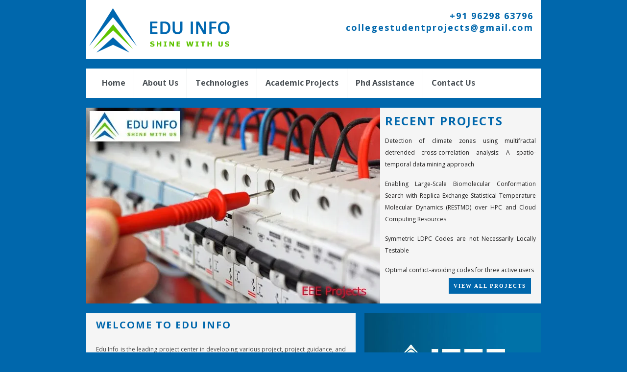

--- FILE ---
content_type: text/html; charset=UTF-8
request_url: https://collegestudentproject.com/tag/projects-on-data-mining-cse/
body_size: 8766
content:
<!DOCTYPE html PUBLIC "-//W3C//DTD XHTML 1.0 Strict//EN""http://www.w3.org/TR/xhtml1/DTD/xhtml1-strict.dtd"><html
xmlns=http://www.w3.org/1999/xhtml xml:lang=en lang=en><head><meta
http-equiv="Content-Type" content="text/html; charset=utf-8"><link
href=https://collegestudentproject.com/wp-content/themes/eduinfo/images/favicon.png rel=icon type=image/png><link
rel=stylesheet href=https://collegestudentproject.com/wp-content/cache/minify/6a770.css media=all><meta
name='robots' content='index, follow, max-image-preview:large, max-snippet:-1, max-video-preview:-1'><title>Projects on Data Mining cse Archives - Edu Info</title><link
rel=canonical href=https://collegestudentproject.com/tag/projects-on-data-mining-cse/ ><meta
property="og:locale" content="en_US"><meta
property="og:type" content="article"><meta
property="og:title" content="Projects on Data Mining cse Archives - Edu Info"><meta
property="og:url" content="https://collegestudentproject.com/tag/projects-on-data-mining-cse/"><meta
property="og:site_name" content="Edu Info"><meta
name="twitter:card" content="summary_large_image"> <script type=application/ld+json class=yoast-schema-graph>{"@context":"https://schema.org","@graph":[{"@type":"CollectionPage","@id":"https://collegestudentproject.com/tag/projects-on-data-mining-cse/","url":"https://collegestudentproject.com/tag/projects-on-data-mining-cse/","name":"Projects on Data Mining cse Archives - Edu Info","isPartOf":{"@id":"https://collegestudentproject.com/#website"},"breadcrumb":{"@id":"https://collegestudentproject.com/tag/projects-on-data-mining-cse/#breadcrumb"},"inLanguage":"en-US"},{"@type":"BreadcrumbList","@id":"https://collegestudentproject.com/tag/projects-on-data-mining-cse/#breadcrumb","itemListElement":[{"@type":"ListItem","position":1,"name":"Home","item":"https://collegestudentproject.com/"},{"@type":"ListItem","position":2,"name":"Projects on Data Mining cse"}]},{"@type":"WebSite","@id":"https://collegestudentproject.com/#website","url":"https://collegestudentproject.com/","name":"Edu Info","description":"","potentialAction":[{"@type":"SearchAction","target":{"@type":"EntryPoint","urlTemplate":"https://collegestudentproject.com/?s={search_term_string}"},"query-input":"required name=search_term_string"}],"inLanguage":"en-US"}]}</script> <link
rel=dns-prefetch href=//stats.wp.com><link
rel=dns-prefetch href=//i0.wp.com><link
rel=dns-prefetch href=//c0.wp.com><link
rel=alternate type=application/rss+xml title="Edu Info &raquo; Projects on Data Mining cse Tag Feed" href=https://collegestudentproject.com/tag/projects-on-data-mining-cse/feed/ > <script type=text/javascript>/*<![CDATA[*/window._wpemojiSettings={"baseUrl":"https:\/\/s.w.org\/images\/core\/emoji\/14.0.0\/72x72\/","ext":".png","svgUrl":"https:\/\/s.w.org\/images\/core\/emoji\/14.0.0\/svg\/","svgExt":".svg","source":{"concatemoji":"https:\/\/collegestudentproject.com\/wp-includes\/js\/wp-emoji-release.min.js?ver=6.4.7"}};
/*! This file is auto-generated */
!function(i,n){var o,s,e;function c(e){try{var t={supportTests:e,timestamp:(new Date).valueOf()};sessionStorage.setItem(o,JSON.stringify(t))}catch(e){}}function p(e,t,n){e.clearRect(0,0,e.canvas.width,e.canvas.height),e.fillText(t,0,0);var t=new Uint32Array(e.getImageData(0,0,e.canvas.width,e.canvas.height).data),r=(e.clearRect(0,0,e.canvas.width,e.canvas.height),e.fillText(n,0,0),new Uint32Array(e.getImageData(0,0,e.canvas.width,e.canvas.height).data));return t.every(function(e,t){return e===r[t]})}function u(e,t,n){switch(t){case"flag":return n(e,"\ud83c\udff3\ufe0f\u200d\u26a7\ufe0f","\ud83c\udff3\ufe0f\u200b\u26a7\ufe0f")?!1:!n(e,"\ud83c\uddfa\ud83c\uddf3","\ud83c\uddfa\u200b\ud83c\uddf3")&&!n(e,"\ud83c\udff4\udb40\udc67\udb40\udc62\udb40\udc65\udb40\udc6e\udb40\udc67\udb40\udc7f","\ud83c\udff4\u200b\udb40\udc67\u200b\udb40\udc62\u200b\udb40\udc65\u200b\udb40\udc6e\u200b\udb40\udc67\u200b\udb40\udc7f");case"emoji":return!n(e,"\ud83e\udef1\ud83c\udffb\u200d\ud83e\udef2\ud83c\udfff","\ud83e\udef1\ud83c\udffb\u200b\ud83e\udef2\ud83c\udfff")}return!1}function f(e,t,n){var r="undefined"!=typeof WorkerGlobalScope&&self instanceof WorkerGlobalScope?new OffscreenCanvas(300,150):i.createElement("canvas"),a=r.getContext("2d",{willReadFrequently:!0}),o=(a.textBaseline="top",a.font="600 32px Arial",{});return e.forEach(function(e){o[e]=t(a,e,n)}),o}function t(e){var t=i.createElement("script");t.src=e,t.defer=!0,i.head.appendChild(t)}"undefined"!=typeof Promise&&(o="wpEmojiSettingsSupports",s=["flag","emoji"],n.supports={everything:!0,everythingExceptFlag:!0},e=new Promise(function(e){i.addEventListener("DOMContentLoaded",e,{once:!0})}),new Promise(function(t){var n=function(){try{var e=JSON.parse(sessionStorage.getItem(o));if("object"==typeof e&&"number"==typeof e.timestamp&&(new Date).valueOf()<e.timestamp+604800&&"object"==typeof e.supportTests)return e.supportTests}catch(e){}return null}();if(!n){if("undefined"!=typeof Worker&&"undefined"!=typeof OffscreenCanvas&&"undefined"!=typeof URL&&URL.createObjectURL&&"undefined"!=typeof Blob)try{var e="postMessage("+f.toString()+"("+[JSON.stringify(s),u.toString(),p.toString()].join(",")+"));",r=new Blob([e],{type:"text/javascript"}),a=new Worker(URL.createObjectURL(r),{name:"wpTestEmojiSupports"});return void(a.onmessage=function(e){c(n=e.data),a.terminate(),t(n)})}catch(e){}c(n=f(s,u,p))}t(n)}).then(function(e){for(var t in e)n.supports[t]=e[t],n.supports.everything=n.supports.everything&&n.supports[t],"flag"!==t&&(n.supports.everythingExceptFlag=n.supports.everythingExceptFlag&&n.supports[t]);n.supports.everythingExceptFlag=n.supports.everythingExceptFlag&&!n.supports.flag,n.DOMReady=!1,n.readyCallback=function(){n.DOMReady=!0}}).then(function(){return e}).then(function(){var e;n.supports.everything||(n.readyCallback(),(e=n.source||{}).concatemoji?t(e.concatemoji):e.wpemoji&&e.twemoji&&(t(e.twemoji),t(e.wpemoji)))}))}((window,document),window._wpemojiSettings);/*]]>*/</script> <style id=wp-emoji-styles-inline-css type=text/css>img.wp-smiley,img.emoji{display:inline !important;border:none !important;box-shadow:none !important;height:1em !important;width:1em !important;margin:0
0.07em !important;vertical-align:-0.1em !important;background:none !important;padding:0
!important}</style><link
rel=stylesheet id=mediaelement-css href=https://c0.wp.com/c/6.4.7/wp-includes/js/mediaelement/mediaelementplayer-legacy.min.css type=text/css media=all><link
rel=stylesheet id=wp-mediaelement-css href=https://c0.wp.com/c/6.4.7/wp-includes/js/mediaelement/wp-mediaelement.min.css type=text/css media=all><style id=jetpack-sharing-buttons-style-inline-css type=text/css>.jetpack-sharing-buttons__services-list{display:flex;flex-direction:row;flex-wrap:wrap;gap:0;list-style-type:none;margin:5px;padding:0}.jetpack-sharing-buttons__services-list.has-small-icon-size{font-size:12px}.jetpack-sharing-buttons__services-list.has-normal-icon-size{font-size:16px}.jetpack-sharing-buttons__services-list.has-large-icon-size{font-size:24px}.jetpack-sharing-buttons__services-list.has-huge-icon-size{font-size:36px}@media
print{.jetpack-sharing-buttons__services-list{display:none!important}}.editor-styles-wrapper .wp-block-jetpack-sharing-buttons{gap:0;padding-inline-start:0}ul.jetpack-sharing-buttons__services-list.has-background{padding:1.25em 2.375em}</style><link
rel=stylesheet href=https://collegestudentproject.com/wp-content/cache/minify/4c431.css media=all><link
rel=stylesheet id=jetpack_css-css href=https://c0.wp.com/p/jetpack/13.2/css/jetpack.css type=text/css media=all> <script type=text/javascript src=https://c0.wp.com/c/6.4.7/wp-includes/js/jquery/jquery.min.js id=jquery-core-js></script> <script type=text/javascript src=https://c0.wp.com/c/6.4.7/wp-includes/js/jquery/jquery-migrate.min.js id=jquery-migrate-js></script> <link
rel=https://api.w.org/ href=https://collegestudentproject.com/wp-json/ ><link
rel=alternate type=application/json href=https://collegestudentproject.com/wp-json/wp/v2/tags/666><link
rel=EditURI type=application/rsd+xml title=RSD href=https://collegestudentproject.com/xmlrpc.php?rsd><meta
name="generator" content="WordPress 6.4.7"><meta
name="generator" content="Site Kit by Google 1.121.0"><style>img#wpstats{display:none}</style><style type=text/css id=wp-custom-css>#PageContent
input{margin:0px}#PageContent
textarea{margin:0px}#Footer
input{margin:1px}.wpcf7-form
p{padding:0px;margin:6px}</style></head><body><div
id=Header class=content><img
src=https://collegestudentproject.com/wp-content/themes/eduinfo/images/eduinfo.png alt="Edu Info"><h3 class="right">+91 96298 63796<br><a
href=mailto://collegestudentprojects@gmail.com>collegestudentprojects@gmail.com</a></h3><div
class=clear></div></div><div
id=Menu class=content><div
id=MenuButton>Menu</div><ul><li><a
href=https://collegestudentproject.com/ >Home</a></li><li
id=menu-item-1036 class="menu-item menu-item-type-post_type menu-item-object-page menu-item-1036"><a
href=https://collegestudentproject.com/about-us/ >About Us</a></li>
<li
id=menu-item-1218 class="menu-item menu-item-type-post_type menu-item-object-page menu-item-has-children menu-item-1218"><a
href=https://collegestudentproject.com/technologies/ >Technologies</a><ul
class=sub-menu>
<li
id=menu-item-1229 class="menu-item menu-item-type-post_type menu-item-object-page menu-item-has-children menu-item-1229"><a
href=https://collegestudentproject.com/cse-projects/ >Computer Science</a><ul
class=sub-menu>
<li
id=menu-item-1045 class="menu-item menu-item-type-post_type menu-item-object-page menu-item-1045"><a
href=https://collegestudentproject.com/cse-projects/ns2-projects/ >NS2 Projects</a></li>
<li
id=menu-item-1046 class="menu-item menu-item-type-post_type menu-item-object-page menu-item-1046"><a
href=https://collegestudentproject.com/cse-projects/ns3-projects/ >NS3 Projects</a></li>
<li
id=menu-item-1047 class="menu-item menu-item-type-post_type menu-item-object-page menu-item-1047"><a
href=https://collegestudentproject.com/cse-projects/omnet-projects/ >Omnet++ Projects</a></li>
<li
id=menu-item-1048 class="menu-item menu-item-type-post_type menu-item-object-page menu-item-1048"><a
href=https://collegestudentproject.com/cse-projects/opnet-projects/ >Opnet Projects</a></li>
<li
id=menu-item-1042 class="menu-item menu-item-type-post_type menu-item-object-page menu-item-1042"><a
href=https://collegestudentproject.com/cse-projects/java-project-ideas/ >Java Projects</a></li>
<li
id=menu-item-1231 class="menu-item menu-item-type-post_type menu-item-object-page menu-item-1231"><a
href=https://collegestudentproject.com/cse-projects/dot-net-thesis/ >Dot Net Thesis</a></li>
<li
id=menu-item-1234 class="menu-item menu-item-type-post_type menu-item-object-page menu-item-1234"><a
href=https://collegestudentproject.com/cse-projects/matlab-projects/ >MATLAB Projects</a></li>
<li
id=menu-item-1233 class="menu-item menu-item-type-post_type menu-item-object-page menu-item-1233"><a
href=https://collegestudentproject.com/cse-projects/imagej-projects/ >ImageJ Projects</a></li>
<li
id=menu-item-1041 class="menu-item menu-item-type-post_type menu-item-object-page menu-item-1041"><a
href=https://collegestudentproject.com/cse-projects/cloudsim-projects/ >CLOUDSIM Projects</a></li>
<li
id=menu-item-1232 class="menu-item menu-item-type-post_type menu-item-object-page menu-item-1232"><a
href=https://collegestudentproject.com/cse-projects/hadoop-projects/ >Hadoop Projects</a></li>
<li
id=menu-item-1044 class="menu-item menu-item-type-post_type menu-item-object-page menu-item-1044"><a
href=https://collegestudentproject.com/cse-projects/mininet-source-code/ >Mininet source code</a></li>
<li
id=menu-item-1230 class="menu-item menu-item-type-post_type menu-item-object-page menu-item-1230"><a
href=https://collegestudentproject.com/cse-projects/android-projects-for-students/ >Android PROJECTS FOR STUDENTS</a></li>
<li
id=menu-item-1235 class="menu-item menu-item-type-post_type menu-item-object-page menu-item-1235"><a
href=https://collegestudentproject.com/cse-projects/qualnet-thesis/ >QualNeT Thesis</a></li></ul>
</li>
<li
id=menu-item-1228 class="menu-item menu-item-type-post_type menu-item-object-page menu-item-has-children menu-item-1228"><a
href=https://collegestudentproject.com/electronic-projects-for-students/ >Electronics</a><ul
class=sub-menu>
<li
id=menu-item-1040 class="menu-item menu-item-type-post_type menu-item-object-page menu-item-1040"><a
href=https://collegestudentproject.com/electronic-projects-for-students/arm-based-projects/ >Arm Based Projects</a></li>
<li
id=menu-item-1043 class="menu-item menu-item-type-post_type menu-item-object-page menu-item-1043"><a
href=https://collegestudentproject.com/electronic-projects-for-students/labview-projects/ >Labview Projects</a></li></ul>
</li>
<li
id=menu-item-1227 class="menu-item menu-item-type-post_type menu-item-object-page menu-item-1227"><a
href=https://collegestudentproject.com/electrical-project-for-students/ >Electricals</a></li></ul>
</li>
<li
id=menu-item-1622 class="menu-item menu-item-type-post_type menu-item-object-page menu-item-has-children menu-item-1622"><a
href=https://collegestudentproject.com/b-tech-projects/ >Academic Projects</a><ul
class=sub-menu>
<li
id=menu-item-1051 class="menu-item menu-item-type-post_type menu-item-object-page menu-item-1051"><a
href=https://collegestudentproject.com/b-tech-projects/ieee-projects/ >IEEE Projects</a></li>
<li
id=menu-item-1054 class="menu-item menu-item-type-post_type menu-item-object-page menu-item-1054"><a
href=https://collegestudentproject.com/b-tech-projects/b-e-computer-engineering-projects/ >B.E CSE Projects</a></li>
<li
id=menu-item-1050 class="menu-item menu-item-type-post_type menu-item-object-page menu-item-1050"><a
href=https://collegestudentproject.com/b-tech-projects/b-tech-cse-projects/ >B.Tech CSE Projects</a></li>
<li
id=menu-item-1052 class="menu-item menu-item-type-post_type menu-item-object-page menu-item-1052"><a
href=https://collegestudentproject.com/m-tech-final-year-projects/m-e-projects-for-cse/ >M.E CSE Projects</a></li>
<li
id=menu-item-1053 class="menu-item menu-item-type-post_type menu-item-object-page menu-item-1053"><a
href=https://collegestudentproject.com/m-tech-final-year-projects/ms-computer-science-projects/ >MS Computer Science Projects</a></li></ul>
</li>
<li
id=menu-item-1220 class="menu-item menu-item-type-post_type menu-item-object-page menu-item-1220"><a
href=https://collegestudentproject.com/phd-assistance/ >Phd Assistance</a></li>
<li
id=menu-item-1317 class="menu-item menu-item-type-post_type menu-item-object-page menu-item-1317"><a
href=https://collegestudentproject.com/contact-us/ >Contact Us</a></li></ul></div><div
class=content><div
id=Slider><ul
class=rslides id=SliderSlides>
<li><img
width=600 height=400 src="https://i0.wp.com/collegestudentproject.com/wp-content/uploads/2015/10/eee-projects.jpg?fit=600%2C400&amp;ssl=1" class="attachment-slide_thumbnail size-slide_thumbnail wp-post-image" alt decoding=async fetchpriority=high srcset="https://i0.wp.com/collegestudentproject.com/wp-content/uploads/2015/10/eee-projects.jpg?w=600&amp;ssl=1 600w, https://i0.wp.com/collegestudentproject.com/wp-content/uploads/2015/10/eee-projects.jpg?resize=300%2C200&amp;ssl=1 300w, https://i0.wp.com/collegestudentproject.com/wp-content/uploads/2015/10/eee-projects.jpg?resize=360%2C240&amp;ssl=1 360w, https://i0.wp.com/collegestudentproject.com/wp-content/uploads/2015/10/eee-projects.jpg?resize=100%2C67&amp;ssl=1 100w" sizes="(max-width: 600px) 100vw, 600px"></li><li><img
width=600 height=400 src="https://i0.wp.com/collegestudentproject.com/wp-content/uploads/2015/10/ece-projects.jpg?fit=600%2C400&amp;ssl=1" class="attachment-slide_thumbnail size-slide_thumbnail wp-post-image" alt decoding=async srcset="https://i0.wp.com/collegestudentproject.com/wp-content/uploads/2015/10/ece-projects.jpg?w=600&amp;ssl=1 600w, https://i0.wp.com/collegestudentproject.com/wp-content/uploads/2015/10/ece-projects.jpg?resize=300%2C200&amp;ssl=1 300w, https://i0.wp.com/collegestudentproject.com/wp-content/uploads/2015/10/ece-projects.jpg?resize=360%2C240&amp;ssl=1 360w, https://i0.wp.com/collegestudentproject.com/wp-content/uploads/2015/10/ece-projects.jpg?resize=100%2C67&amp;ssl=1 100w" sizes="(max-width: 600px) 100vw, 600px"></li><li><img
width=600 height=400 src="https://i0.wp.com/collegestudentproject.com/wp-content/uploads/2015/10/cse-projects.jpg?fit=600%2C400&amp;ssl=1" class="attachment-slide_thumbnail size-slide_thumbnail wp-post-image" alt decoding=async srcset="https://i0.wp.com/collegestudentproject.com/wp-content/uploads/2015/10/cse-projects.jpg?w=600&amp;ssl=1 600w, https://i0.wp.com/collegestudentproject.com/wp-content/uploads/2015/10/cse-projects.jpg?resize=300%2C200&amp;ssl=1 300w, https://i0.wp.com/collegestudentproject.com/wp-content/uploads/2015/10/cse-projects.jpg?resize=360%2C240&amp;ssl=1 360w, https://i0.wp.com/collegestudentproject.com/wp-content/uploads/2015/10/cse-projects.jpg?resize=100%2C67&amp;ssl=1 100w" sizes="(max-width: 600px) 100vw, 600px"></li></ul></div><div
id=Scroller><h6>Recent Projects</h6><div
class=scroller><ul>
<li><a
href=https://collegestudentproject.com/project/detection-of-climate-zones-using-multifractal-detrended-cross-correlation-analysis-a-spatio-temporal-data-mining-approach/ >Detection of climate zones using multifractal detrended cross-correlation analysis: A spatio-temporal data mining approach</a></li><li><a
href=https://collegestudentproject.com/project/3-enabling-large-scale-biomolecular-conformation-search-with-replica-exchange-statistical-temperature-molecular-dynamics-restmd-over-hpc-and-cloud-computing-resources/ >Enabling Large-Scale Biomolecular Conformation Search with Replica Exchange Statistical Temperature Molecular Dynamics (RESTMD) over HPC and Cloud Computing Resources</a></li><li><a
href=https://collegestudentproject.com/project/symmetric-ldpc-codes-are-not-necessarily-locally-testable/ >Symmetric LDPC Codes are not Necessarily Locally Testable</a></li><li><a
href=https://collegestudentproject.com/project/optimal-conflict-avoiding-codes-for-three-active-users/ >Optimal conflict-avoiding codes for three active users</a></li><li><a
href=https://collegestudentproject.com/project/design-of-rate-compatible-punctured-turbo-rcpt-codes/ >Design of rate-compatible punctured turbo (RCPT) codes</a></li><li><a
href=https://collegestudentproject.com/project/decoding-the-6-error-correcting-z4-linear-calderbank-mcguire-code/ >Decoding the 6-error-correcting Z4-linear Calderbank-McGuire code</a></li><li><a
href=https://collegestudentproject.com/project/on-structured-trellises-of-some-best-nkd-codes/ >On structured trellises of some best [n,k,d] codes</a></li><li><a
href=https://collegestudentproject.com/project/optimal-space-time-constellations-from-groups/ >Optimal space-time constellations from groups</a></li><li><a
href=https://collegestudentproject.com/project/turbo-decoding-of-product-code-based-on-spc-component-decoding/ >Turbo decoding of product code based on SPC component decoding</a></li><li><a
href=https://collegestudentproject.com/project/an-effective-fdtd-scheme-for-the-propagation-of-vlf-lf-radiowaves-in-the-earth-ionosphere-waveguide/ >An effective FDTD scheme for the propagation of VLF-LF radiowaves in the Earth-Ionosphere waveguide</a></li><li><a
href=https://collegestudentproject.com/project/transmit-diversity-based-on-space-time-block-codes-in-frequency-selective-rayleigh-fading-ds-cdma-systems/ >Transmit diversity based on space-time block codes in frequency selective Rayleigh fading DS-CDMA systems</a></li><li><a
href=https://collegestudentproject.com/project/performance-evaluation-method-for-trellis-modulation-code-without-uniformity/ >Performance evaluation method for trellis modulation code without uniformity</a></li><li><a
href=https://collegestudentproject.com/project/a-16-9-6-5-4-error-correcting-dc-free-block-code/ >A (16, 9, 6, 5, 4) error-correcting DC free block code</a></li><li><a
href=https://collegestudentproject.com/project/pn-code-acquisition-for-ds-cdma-systems-employing-smart-antennas-ii/ >PN code acquisition for DS-CDMA systems employing smart antennas .II</a></li><li><a
href=https://collegestudentproject.com/project/a-systematic-16-8-code-for-correcting-double-errors-and-detecting-random-triple-errors/ >A systematic (16, 8) code for correcting double errors, and detecting random triple errors</a></li><li><a
href=https://collegestudentproject.com/project/code-diversity-in-multiple-antenna-wireless-communication/ >Code Diversity in Multiple Antenna Wireless Communication</a></li><li><a
href=https://collegestudentproject.com/project/detecting-media-format-support-of-the-media-renderer-with-microsoft-directshow/ >Detecting Media Format Support of the Media Renderer with Microsoft DirectShow</a></li><li><a
href=https://collegestudentproject.com/project/content-server-development-for-mobile-tv-interactive-application-based-on-dvb-and-unicast-hybrid-network/ >Content server development for mobile TV interactive application based on DVB and unicast hybrid network</a></li><li><a
href=https://collegestudentproject.com/project/polling-system-as-a-mobile-tv-interactive-application-based-on-dvb-and-unicast-hybrid-network/ >Polling system as a mobile TV interactive application based on DVB and unicast hybrid network</a></li><li><a
href=https://collegestudentproject.com/project/entropy-based-variable-rate-compression-for-low-bandwidth-multi-media-streams/ >Entropy based variable rate compression for low-bandwidth multi-media streams</a></li></ul></div>
<a
href=https://collegestudentproject.com/project/ class="readmore right">View All Projects</a></div><div
class=clear></div></div><div
class=content><div
class="large column rightmargin"><h2>Welcome to Edu Info</h2><p>Edu Info is the leading project center in developing various project, project guidance, and project publication. We offer academic projects for various college students under various domains. We provide friendly environment among students to clarify their doubts. We provide complete guidance and support till the project completion. Our implementation methodology is different from others and we deliver a project within a time in a cost effective way. We conduct classes for students to explain project stages and implementation process. We provide the practical experience to understand the technical process. By this methodology we are among best college project center in Chennai.</p>
<a
href=https://collegestudentproject.com/about-us/ class="readmore right rightmargin">Read More...</a><div
class=clear style="height: 12px;">&nbsp;</div></div><div
class="small column">
<img
id=homeieeeimg src=https://collegestudentproject.com/wp-content/themes/eduinfo/images/ieee-projects.jpg alt=Android><h2>IEEE Projects</h2>
<a
href=https://collegestudentproject.com/project/ class="readmore right rightmargin">View All</a><div
class=clear></div></div><div
class=clear></div></div><div
id=Technologies class=content><h2>Technologies</h2><div
class=scroller>
<a
href=https://collegestudentproject.com/cse-projects/ns2-projects/ ><img
src=https://collegestudentproject.com/wp-content/uploads/2015/10/ns2.png></a><a
href=https://collegestudentproject.com/cse-projects/ns3-projects/ ><img
src=https://collegestudentproject.com/wp-content/uploads/2015/10/ns3.png></a><a
href=https://collegestudentproject.com/cse-projects/omnet-projects/ ><img
src=https://collegestudentproject.com/wp-content/uploads/2015/10/omnet.png></a><a
href=https://collegestudentproject.com/cse-projects/opnet-projects/ ><img
src=https://collegestudentproject.com/wp-content/uploads/2015/10/opnet.png></a><a
href=https://collegestudentproject.com/cse-projects/java-thesis/ ><img
src=https://collegestudentproject.com/wp-content/uploads/2015/10/java.png></a><a
href=https://collegestudentproject.com/cse-projects/dot-net-thesis/ ><img
src=https://collegestudentproject.com/wp-content/uploads/2015/10/dotnet.png></a><a
href=https://collegestudentproject.com/cse-projects/matlab-projects/ ><img
src=https://collegestudentproject.com/wp-content/uploads/2015/10/matlab.png></a><a
href=https://collegestudentproject.com/cse-projects/scilab-projects/ ><img
src=https://collegestudentproject.com/wp-content/uploads/2015/10/scilab.png></a><a
href=https://collegestudentproject.com/cse-projects/cloudsim-projects/ ><img
src=https://collegestudentproject.com/wp-content/uploads/2015/10/cloudsim.png></a><a
href=https://collegestudentproject.com/technologies/ ><img
src=https://collegestudentproject.com/wp-content/uploads/2015/10/weka.png></a><a
href=https://collegestudentproject.com/technologies/ ><img
src=https://collegestudentproject.com/wp-content/uploads/2015/10/wordnet.jpg></a><a
href=https://collegestudentproject.com/cse-projects/hadoop-projects/ ><img
src=https://collegestudentproject.com/wp-content/uploads/2015/10/hadoop.png></a><a
href=https://collegestudentproject.com/cse-projects/opencv-projects/ ><img
src=https://collegestudentproject.com/wp-content/uploads/2015/10/opencv.png></a><a
href=https://collegestudentproject.com/cse-projects/qualnet-thesis/ ><img
src=https://collegestudentproject.com/wp-content/uploads/2015/10/qualnet.png></a><a
href=https://collegestudentproject.com/technologies/ ><img
src=https://collegestudentproject.com/wp-content/uploads/2015/10/gsm.png></a><a
href=https://collegestudentproject.com/technologies/ ><img
src=https://collegestudentproject.com/wp-content/uploads/2015/10/gps.png></a><a
href=https://collegestudentproject.com/technologies/ ><img
src=https://collegestudentproject.com/wp-content/uploads/2015/10/rfid.png></a><a
href=https://collegestudentproject.com/electronic-projects-for-students/arm-based-projects/ ><img
src=https://collegestudentproject.com/wp-content/uploads/2015/10/arm.png></a><a
href=https://collegestudentproject.com/technologies/ ><img
src=https://collegestudentproject.com/wp-content/uploads/2015/10/vlsi.png></a><a
href=https://collegestudentproject.com/technologies/ ><img
src=https://collegestudentproject.com/wp-content/uploads/2015/10/z-wave.png></a><a
href=https://collegestudentproject.com/technologies/ ><img
src=https://collegestudentproject.com/wp-content/uploads/2015/10/zigbee.png></a><a
href=https://collegestudentproject.com/electronic-projects-for-students/labview-projects/ ><img
src=https://collegestudentproject.com/wp-content/uploads/2015/10/labview.png></a><a
href=https://collegestudentproject.com/technologies/ ><img
src=https://collegestudentproject.com/wp-content/uploads/2015/10/robotics.png></a><a
href=https://collegestudentproject.com/technologies/ ><img
src=https://collegestudentproject.com/wp-content/uploads/2015/10/powerelectronics.png></a><a
href=https://collegestudentproject.com/technologies/ ><img
src=https://collegestudentproject.com/wp-content/uploads/2015/10/simpower.png></a><a
href=https://collegestudentproject.com/technologies/ ><img
src=https://collegestudentproject.com/wp-content/uploads/2015/10/matlabsimulink.jpg></a></div></div><div
id=Footer class=content><div
class=column><h3>Videos</h3>
<a
href=https://collegestudentproject.com/video/hadoop-projects-for-students/ ><img
width=145 height=82 src="https://i0.wp.com/collegestudentproject.com/wp-content/uploads/2015/11/Hadoop_Projects_For_Students.png?fit=145%2C82&amp;ssl=1" class="attachment-scroller_thumbnail size-scroller_thumbnail wp-post-image" alt decoding=async srcset="https://i0.wp.com/collegestudentproject.com/wp-content/uploads/2015/11/Hadoop_Projects_For_Students.png?w=1280&amp;ssl=1 1280w, https://i0.wp.com/collegestudentproject.com/wp-content/uploads/2015/11/Hadoop_Projects_For_Students.png?resize=300%2C169&amp;ssl=1 300w, https://i0.wp.com/collegestudentproject.com/wp-content/uploads/2015/11/Hadoop_Projects_For_Students.png?resize=1024%2C576&amp;ssl=1 1024w, https://i0.wp.com/collegestudentproject.com/wp-content/uploads/2015/11/Hadoop_Projects_For_Students.png?resize=360%2C203&amp;ssl=1 360w, https://i0.wp.com/collegestudentproject.com/wp-content/uploads/2015/11/Hadoop_Projects_For_Students.png?resize=145%2C82&amp;ssl=1 145w, https://i0.wp.com/collegestudentproject.com/wp-content/uploads/2015/11/Hadoop_Projects_For_Students.png?resize=600%2C338&amp;ssl=1 600w" sizes="(max-width: 145px) 100vw, 145px"></a>
<a
href=https://collegestudentproject.com/video/java-m-tech-projects/ ><img
width=145 height=82 src="https://i0.wp.com/collegestudentproject.com/wp-content/uploads/2015/11/Java_M.tech_Projects.png?fit=145%2C82&amp;ssl=1" class="attachment-scroller_thumbnail size-scroller_thumbnail wp-post-image" alt decoding=async srcset="https://i0.wp.com/collegestudentproject.com/wp-content/uploads/2015/11/Java_M.tech_Projects.png?w=1278&amp;ssl=1 1278w, https://i0.wp.com/collegestudentproject.com/wp-content/uploads/2015/11/Java_M.tech_Projects.png?resize=300%2C169&amp;ssl=1 300w, https://i0.wp.com/collegestudentproject.com/wp-content/uploads/2015/11/Java_M.tech_Projects.png?resize=1024%2C577&amp;ssl=1 1024w, https://i0.wp.com/collegestudentproject.com/wp-content/uploads/2015/11/Java_M.tech_Projects.png?resize=360%2C203&amp;ssl=1 360w, https://i0.wp.com/collegestudentproject.com/wp-content/uploads/2015/11/Java_M.tech_Projects.png?resize=145%2C82&amp;ssl=1 145w, https://i0.wp.com/collegestudentproject.com/wp-content/uploads/2015/11/Java_M.tech_Projects.png?resize=600%2C338&amp;ssl=1 600w" sizes="(max-width: 145px) 100vw, 145px"></a>
<a
href=https://collegestudentproject.com/video/matlab-tutorial-for-beginners/ ><img
width=145 height=82 src="https://i0.wp.com/collegestudentproject.com/wp-content/uploads/2015/11/Matlab_Tutorial_For_Beginners.png?fit=145%2C82&amp;ssl=1" class="attachment-scroller_thumbnail size-scroller_thumbnail wp-post-image" alt decoding=async srcset="https://i0.wp.com/collegestudentproject.com/wp-content/uploads/2015/11/Matlab_Tutorial_For_Beginners.png?w=1278&amp;ssl=1 1278w, https://i0.wp.com/collegestudentproject.com/wp-content/uploads/2015/11/Matlab_Tutorial_For_Beginners.png?resize=300%2C169&amp;ssl=1 300w, https://i0.wp.com/collegestudentproject.com/wp-content/uploads/2015/11/Matlab_Tutorial_For_Beginners.png?resize=1024%2C577&amp;ssl=1 1024w, https://i0.wp.com/collegestudentproject.com/wp-content/uploads/2015/11/Matlab_Tutorial_For_Beginners.png?resize=360%2C203&amp;ssl=1 360w, https://i0.wp.com/collegestudentproject.com/wp-content/uploads/2015/11/Matlab_Tutorial_For_Beginners.png?resize=145%2C82&amp;ssl=1 145w, https://i0.wp.com/collegestudentproject.com/wp-content/uploads/2015/11/Matlab_Tutorial_For_Beginners.png?resize=600%2C338&amp;ssl=1 600w" sizes="(max-width: 145px) 100vw, 145px"></a>
<a
href=https://collegestudentproject.com/video/ns2-tutorial-for-beginners/ ><img
width=145 height=82 src="https://i0.wp.com/collegestudentproject.com/wp-content/uploads/2015/11/ns2-tutorial-for-beginners.png?fit=145%2C82&amp;ssl=1" class="attachment-scroller_thumbnail size-scroller_thumbnail wp-post-image" alt decoding=async srcset="https://i0.wp.com/collegestudentproject.com/wp-content/uploads/2015/11/ns2-tutorial-for-beginners.png?w=1360&amp;ssl=1 1360w, https://i0.wp.com/collegestudentproject.com/wp-content/uploads/2015/11/ns2-tutorial-for-beginners.png?resize=300%2C169&amp;ssl=1 300w, https://i0.wp.com/collegestudentproject.com/wp-content/uploads/2015/11/ns2-tutorial-for-beginners.png?resize=1024%2C578&amp;ssl=1 1024w, https://i0.wp.com/collegestudentproject.com/wp-content/uploads/2015/11/ns2-tutorial-for-beginners.png?resize=360%2C203&amp;ssl=1 360w, https://i0.wp.com/collegestudentproject.com/wp-content/uploads/2015/11/ns2-tutorial-for-beginners.png?resize=145%2C82&amp;ssl=1 145w, https://i0.wp.com/collegestudentproject.com/wp-content/uploads/2015/11/ns2-tutorial-for-beginners.png?resize=600%2C339&amp;ssl=1 600w" sizes="(max-width: 145px) 100vw, 145px"></a>
<a
href=https://collegestudentproject.com/video/ns3-code/ ><img
width=125 height=100 src="https://i0.wp.com/collegestudentproject.com/wp-content/uploads/2015/11/ns3-code.png?fit=125%2C100&amp;ssl=1" class="attachment-scroller_thumbnail size-scroller_thumbnail wp-post-image" alt decoding=async srcset="https://i0.wp.com/collegestudentproject.com/wp-content/uploads/2015/11/ns3-code.png?w=1280&amp;ssl=1 1280w, https://i0.wp.com/collegestudentproject.com/wp-content/uploads/2015/11/ns3-code.png?resize=300%2C240&amp;ssl=1 300w, https://i0.wp.com/collegestudentproject.com/wp-content/uploads/2015/11/ns3-code.png?resize=1024%2C819&amp;ssl=1 1024w, https://i0.wp.com/collegestudentproject.com/wp-content/uploads/2015/11/ns3-code.png?resize=125%2C100&amp;ssl=1 125w, https://i0.wp.com/collegestudentproject.com/wp-content/uploads/2015/11/ns3-code.png?resize=500%2C400&amp;ssl=1 500w" sizes="(max-width: 125px) 100vw, 125px"></a>
<a
href=https://collegestudentproject.com/video/omnet-tutorial-for-beginners/ ><img
width=145 height=78 src="https://i0.wp.com/collegestudentproject.com/wp-content/uploads/2015/11/omnet-tutorial-for-beginners.png?fit=145%2C78&amp;ssl=1" class="attachment-scroller_thumbnail size-scroller_thumbnail wp-post-image" alt decoding=async srcset="https://i0.wp.com/collegestudentproject.com/wp-content/uploads/2015/11/omnet-tutorial-for-beginners.png?w=1360&amp;ssl=1 1360w, https://i0.wp.com/collegestudentproject.com/wp-content/uploads/2015/11/omnet-tutorial-for-beginners.png?resize=300%2C161&amp;ssl=1 300w, https://i0.wp.com/collegestudentproject.com/wp-content/uploads/2015/11/omnet-tutorial-for-beginners.png?resize=1024%2C548&amp;ssl=1 1024w, https://i0.wp.com/collegestudentproject.com/wp-content/uploads/2015/11/omnet-tutorial-for-beginners.png?resize=360%2C193&amp;ssl=1 360w, https://i0.wp.com/collegestudentproject.com/wp-content/uploads/2015/11/omnet-tutorial-for-beginners.png?resize=145%2C78&amp;ssl=1 145w, https://i0.wp.com/collegestudentproject.com/wp-content/uploads/2015/11/omnet-tutorial-for-beginners.png?resize=600%2C321&amp;ssl=1 600w" sizes="(max-width: 145px) 100vw, 145px"></a></div><div
class="column middle"><h3>Screen Shots</h3>
<a
href=https://collegestudentproject.com/screenshot/wordnet/ ><img
width=113 height=100 src="https://i0.wp.com/collegestudentproject.com/wp-content/uploads/2015/11/WordNet.jpg?fit=113%2C100&amp;ssl=1" class="attachment-scroller_thumbnail size-scroller_thumbnail wp-post-image" alt decoding=async srcset="https://i0.wp.com/collegestudentproject.com/wp-content/uploads/2015/11/WordNet.jpg?w=750&amp;ssl=1 750w, https://i0.wp.com/collegestudentproject.com/wp-content/uploads/2015/11/WordNet.jpg?resize=300%2C266&amp;ssl=1 300w, https://i0.wp.com/collegestudentproject.com/wp-content/uploads/2015/11/WordNet.jpg?resize=271%2C240&amp;ssl=1 271w, https://i0.wp.com/collegestudentproject.com/wp-content/uploads/2015/11/WordNet.jpg?resize=113%2C100&amp;ssl=1 113w, https://i0.wp.com/collegestudentproject.com/wp-content/uploads/2015/11/WordNet.jpg?resize=451%2C400&amp;ssl=1 451w" sizes="(max-width: 113px) 100vw, 113px"></a>
<a
href=https://collegestudentproject.com/screenshot/weka/ ><img
width=138 height=100 src="https://i0.wp.com/collegestudentproject.com/wp-content/uploads/2015/11/WEKA.jpg?fit=138%2C100&amp;ssl=1" class="attachment-scroller_thumbnail size-scroller_thumbnail wp-post-image" alt decoding=async srcset="https://i0.wp.com/collegestudentproject.com/wp-content/uploads/2015/11/WEKA.jpg?w=750&amp;ssl=1 750w, https://i0.wp.com/collegestudentproject.com/wp-content/uploads/2015/11/WEKA.jpg?resize=300%2C217&amp;ssl=1 300w, https://i0.wp.com/collegestudentproject.com/wp-content/uploads/2015/11/WEKA.jpg?resize=332%2C240&amp;ssl=1 332w, https://i0.wp.com/collegestudentproject.com/wp-content/uploads/2015/11/WEKA.jpg?resize=138%2C100&amp;ssl=1 138w, https://i0.wp.com/collegestudentproject.com/wp-content/uploads/2015/11/WEKA.jpg?resize=554%2C400&amp;ssl=1 554w" sizes="(max-width: 138px) 100vw, 138px"></a>
<a
href=https://collegestudentproject.com/screenshot/scilab/ ><img
width=145 height=84 src="https://i0.wp.com/collegestudentproject.com/wp-content/uploads/2015/11/SciLab.jpg?fit=145%2C84&amp;ssl=1" class="attachment-scroller_thumbnail size-scroller_thumbnail wp-post-image" alt decoding=async srcset="https://i0.wp.com/collegestudentproject.com/wp-content/uploads/2015/11/SciLab.jpg?w=750&amp;ssl=1 750w, https://i0.wp.com/collegestudentproject.com/wp-content/uploads/2015/11/SciLab.jpg?resize=300%2C175&amp;ssl=1 300w, https://i0.wp.com/collegestudentproject.com/wp-content/uploads/2015/11/SciLab.jpg?resize=360%2C210&amp;ssl=1 360w, https://i0.wp.com/collegestudentproject.com/wp-content/uploads/2015/11/SciLab.jpg?resize=145%2C84&amp;ssl=1 145w, https://i0.wp.com/collegestudentproject.com/wp-content/uploads/2015/11/SciLab.jpg?resize=600%2C350&amp;ssl=1 600w" sizes="(max-width: 145px) 100vw, 145px"></a>
<a
href=https://collegestudentproject.com/screenshot/opencv/ ><img
width=106 height=100 src="https://i0.wp.com/collegestudentproject.com/wp-content/uploads/2015/11/OpenCV.jpg?fit=106%2C100&amp;ssl=1" class="attachment-scroller_thumbnail size-scroller_thumbnail wp-post-image" alt decoding=async srcset="https://i0.wp.com/collegestudentproject.com/wp-content/uploads/2015/11/OpenCV.jpg?w=750&amp;ssl=1 750w, https://i0.wp.com/collegestudentproject.com/wp-content/uploads/2015/11/OpenCV.jpg?resize=300%2C283&amp;ssl=1 300w, https://i0.wp.com/collegestudentproject.com/wp-content/uploads/2015/11/OpenCV.jpg?resize=255%2C240&amp;ssl=1 255w, https://i0.wp.com/collegestudentproject.com/wp-content/uploads/2015/11/OpenCV.jpg?resize=106%2C100&amp;ssl=1 106w, https://i0.wp.com/collegestudentproject.com/wp-content/uploads/2015/11/OpenCV.jpg?resize=424%2C400&amp;ssl=1 424w" sizes="(max-width: 106px) 100vw, 106px"></a>
<a
href=https://collegestudentproject.com/screenshot/omnet/ ><img
width=80 height=100 src="https://i0.wp.com/collegestudentproject.com/wp-content/uploads/2015/11/OmNet-.jpg?fit=80%2C100&amp;ssl=1" class="attachment-scroller_thumbnail size-scroller_thumbnail wp-post-image" alt decoding=async srcset="https://i0.wp.com/collegestudentproject.com/wp-content/uploads/2015/11/OmNet-.jpg?w=750&amp;ssl=1 750w, https://i0.wp.com/collegestudentproject.com/wp-content/uploads/2015/11/OmNet-.jpg?resize=240%2C300&amp;ssl=1 240w, https://i0.wp.com/collegestudentproject.com/wp-content/uploads/2015/11/OmNet-.jpg?resize=192%2C240&amp;ssl=1 192w, https://i0.wp.com/collegestudentproject.com/wp-content/uploads/2015/11/OmNet-.jpg?resize=80%2C100&amp;ssl=1 80w, https://i0.wp.com/collegestudentproject.com/wp-content/uploads/2015/11/OmNet-.jpg?resize=320%2C400&amp;ssl=1 320w" sizes="(max-width: 80px) 100vw, 80px"></a>
<a
href=https://collegestudentproject.com/screenshot/ns3/ ><img
width=133 height=100 src="https://i0.wp.com/collegestudentproject.com/wp-content/uploads/2015/11/NS3.jpg?fit=133%2C100&amp;ssl=1" class="attachment-scroller_thumbnail size-scroller_thumbnail wp-post-image" alt decoding=async srcset="https://i0.wp.com/collegestudentproject.com/wp-content/uploads/2015/11/NS3.jpg?w=1024&amp;ssl=1 1024w, https://i0.wp.com/collegestudentproject.com/wp-content/uploads/2015/11/NS3.jpg?resize=300%2C225&amp;ssl=1 300w, https://i0.wp.com/collegestudentproject.com/wp-content/uploads/2015/11/NS3.jpg?resize=320%2C240&amp;ssl=1 320w, https://i0.wp.com/collegestudentproject.com/wp-content/uploads/2015/11/NS3.jpg?resize=133%2C100&amp;ssl=1 133w, https://i0.wp.com/collegestudentproject.com/wp-content/uploads/2015/11/NS3.jpg?resize=533%2C400&amp;ssl=1 533w" sizes="(max-width: 133px) 100vw, 133px"></a></div><div
class=column><h3>Current Projects</h3><div
id=Networking class=WorkProgress><div
class=progessbar><div
class=progressvalue style="width: 8%;">&nbsp;</div><div
class=progressdata>Ph.D (36)</div></div><div
class=progessbar><div
class=progressvalue style="width: 54%;">&nbsp;</div><div
class=progressdata>M.Tech (240)</div></div><div
class=progessbar><div
class=progressvalue style="width: 30%;">&nbsp;</div><div
class=progressdata>B.Tech (136)</div></div><div
class=progessbar><div
class=progressvalue style="width: 6%;">&nbsp;</div><div
class=progressdata>MS (31)</div></div></div><div
id=WSN class=WorkProgress><div
class=progessbar><div
class=progressvalue style="width: 12%;">&nbsp;</div><div
class=progressdata>Ph.D (23)</div></div><div
class=progessbar><div
class=progressvalue style="width: 61%;">&nbsp;</div><div
class=progressdata>M.Tech (118)</div></div><div
class=progessbar><div
class=progressvalue style="width: 23%;">&nbsp;</div><div
class=progressdata>B.Tech (44)</div></div><div
class=progessbar><div
class=progressvalue style="width: 3%;">&nbsp;</div><div
class=progressdata>MS (6)</div></div></div><div
id=Image class=WorkProgress><div
class=progessbar><div
class=progressvalue style="width: 11%;">&nbsp;</div><div
class=progressdata>Ph.D (19)</div></div><div
class=progessbar><div
class=progressvalue style="width: 63%;">&nbsp;</div><div
class=progressdata>M.Tech (76)</div></div><div
class=progessbar><div
class=progressvalue style="width: 49%;">&nbsp;</div><div
class=progressdata>B.Tech (59)</div></div><div
class=progessbar><div
class=progressvalue style="width: 8%;">&nbsp;</div><div
class=progressdata>MS (10)</div></div></div><div
id=DataMining class=WorkProgress><div
class=progessbar><div
class=progressvalue style="width: 10%;">&nbsp;</div><div
class=progressdata>Ph.D (12)</div></div><div
class=progessbar><div
class=progressvalue style="width: 33%;">&nbsp;</div><div
class=progressdata>M.Tech (43)</div></div><div
class=progessbar><div
class=progressvalue style="width: 50%;">&nbsp;</div><div
class=progressdata>B.Tech (65)</div></div><div
class=progessbar><div
class=progressvalue style="width: 7%;">&nbsp;</div><div
class=progressdata>MS (9)</div></div></div><div
id=Cloud class=WorkProgress><div
class=progessbar><div
class=progressvalue style="width: 10%;">&nbsp;</div><div
class=progressdata>Ph.D (32)</div></div><div
class=progessbar><div
class=progressvalue style="width: 35%;">&nbsp;</div><div
class=progressdata>M.Tech (114)</div></div><div
class=progessbar><div
class=progressvalue style="width: 52%;">&nbsp;</div><div
class=progressdata>B.Tech (166)</div></div><div
class=progessbar><div
class=progressvalue style="width: 6%;">&nbsp;</div><div
class=progressdata>MS (15)</div></div></div><div
id=BigData class=WorkProgress><div
class=progessbar><div
class=progressvalue style="width: 4%;">&nbsp;</div><div
class=progressdata>Ph.D (9)</div></div><div
class=progessbar><div
class=progressvalue style="width: 37%;">&nbsp;</div><div
class=progressdata>M.Tech (90)</div></div><div
class=progessbar><div
class=progressvalue style="width: 54%;">&nbsp;</div><div
class=progressdata>B.Tech (130)</div></div><div
class=progessbar><div
class=progressvalue style="width: 6%;">&nbsp;</div><div
class=progressdata>MS (13)</div></div></div><div
id=Mobile class=WorkProgress><div
class=progessbar><div
class=progressvalue style="width: 3%;">&nbsp;</div><div
class=progressdata>Ph.D (6)</div></div><div
class=progessbar><div
class=progressvalue style="width: 30%;">&nbsp;</div><div
class=progressdata>M.Tech (66)</div></div><div
class=progessbar><div
class=progressvalue style="width: 57%;">&nbsp;</div><div
class=progressdata>B.Tech (125)</div></div><div
class=progessbar><div
class=progressvalue style="width: 9%;">&nbsp;</div><div
class=progressdata>MS (19)</div></div></div><div
id=Security class=WorkProgress><div
class=progessbar><div
class=progressvalue style="width: 7%;">&nbsp;</div><div
class=progressdata>Ph.D (13)</div></div><div
class=progessbar><div
class=progressvalue style="width: 34%;">&nbsp;</div><div
class=progressdata>M.Tech (70)</div></div><div
class=progessbar><div
class=progressvalue style="width: 50%;">&nbsp;</div><div
class=progressdata>B.Tech (104)</div></div><div
class=progessbar><div
class=progressvalue style="width: 11%;">&nbsp;</div><div
class=progressdata>MS (21)</div></div></div><div
id=PD class=WorkProgress><div
class=progessbar><div
class=progressvalue style="width: 4%;">&nbsp;</div><div
class=progressdata>Ph.D (4)</div></div><div
class=progessbar><div
class=progressvalue style="width: 37%;">&nbsp;</div><div
class=progressdata>M.Tech (43)</div></div><div
class=progessbar><div
class=progressvalue style="width: 57%;">&nbsp;</div><div
class=progressdata>B.Tech (67)</div></div><div
class=progessbar><div
class=progressvalue style="width: 4%;">&nbsp;</div><div
class=progressdata>MS (4)</div></div></div><div
id=Pervasive class=WorkProgress><div
class=progessbar><div
class=progressvalue style="width: 2%;">&nbsp;</div><div
class=progressdata>Ph.D (1)</div></div><div
class=progessbar><div
class=progressvalue style="width: 34%;">&nbsp;</div><div
class=progressdata>M.Tech (22)</div></div><div
class=progessbar><div
class=progressvalue style="width: 50%;">&nbsp;</div><div
class=progressdata>B.Tech (31)</div></div><div
class=progessbar><div
class=progressvalue style="width: 14%;">&nbsp;</div><div
class=progressdata>MS (9)</div></div></div><div
id=Pattern class=WorkProgress><div
class=progessbar><div
class=progressvalue style="width: 12%;">&nbsp;</div><div
class=progressdata>Ph.D (3)</div></div><div
class=progessbar><div
class=progressvalue style="width: 20%;">&nbsp;</div><div
class=progressdata>M.Tech (5)</div></div><div
class=progessbar><div
class=progressvalue style="width: 47%;">&nbsp;</div><div
class=progressdata>B.Tech (12)</div></div><div
class=progessbar><div
class=progressvalue style="width: 23%;">&nbsp;</div><div
class=progressdata>MS (6)</div></div></div><div
id=WebService class=WorkProgress><div
class=progessbar><div
class=progressvalue style="width: 17%;">&nbsp;</div><div
class=progressdata>Ph.D (4)</div></div><div
class=progessbar><div
class=progressvalue style="width: 45%;">&nbsp;</div><div
class=progressdata>M.Tech (11)</div></div><div
class=progessbar><div
class=progressvalue style="width: 25%;">&nbsp;</div><div
class=progressdata>B.Tech (6)</div></div><div
class=progessbar><div
class=progressvalue style="width: 13%;">&nbsp;</div><div
class=progressdata>MS (3)</div></div></div><div
id=Grid class=WorkProgress><div
class=progessbar><div
class=progressvalue style="width: 10%;">&nbsp;</div><div
class=progressdata>Ph.D (2)</div></div><div
class=progessbar><div
class=progressvalue style="width: 70%;">&nbsp;</div><div
class=progressdata>M.Tech (14)</div></div><div
class=progessbar><div
class=progressvalue style="width: 10%;">&nbsp;</div><div
class=progressdata>B.Tech (2)</div></div><div
class=progessbar><div
class=progressvalue style="width: 10%;">&nbsp;</div><div
class=progressdata>MS (2)</div></div></div>
<select
id=Domains onchange=showProgress(this.value)><option
value=Networking>Networking</option><option
value=WSN>Wireless Sensor Networks</option><option
value=Image>Image Processing</option><option
value=DataMining>Data Mining</option><option
value=Cloud>Cloud Computing</option><option
value=BigData>Big Data</option><option
value=Mobile>Mobile Computing</option><option
value=Security>Network Secutiry</option><option
value=PD>Parallel &amp; Distributed Systems</option><option
value=Pervasive>Pervasive Computing</option><option
value=Pattern>Pattern Analysis</option><option
value=WebService>Webservice</option><option
value=Grid>Grid Computing</option>
</select></div><div
class=clear></div><p>Copyright <a
href=https://collegestudentproject.com/ >Edu Info</a> &copy; 2026. All Rights Reserved. | <a
href=https://phdprime.com target=_blank >Research proposal help </a></p></div> <script type=text/javascript>jQuery(document).ready(function(){jQuery("#SliderSlides").responsiveSlides({speed:800});jQuery('#MenuButton').on('click',function(){jQuery(this).next('ul').toggle();});});jQuery('#Scroller .scroller').marquee({speed:10000,gap:10,delayBeforeStart:0,direction:'up',duplicated:true,pauseOnHover:true});jQuery('#RelatedPages .scroller').marquee({speed:10000,gap:10,delayBeforeStart:0,direction:'up',duplicated:true,pauseOnHover:true});jQuery('#Technologies .scroller').marquee({speed:20000,gap:10,delayBeforeStart:0,direction:'left',duplicated:true,pauseOnHover:true});jQuery(document).ready(function(){jQuery('.WorkProgress').hide();showProgress('Networking');});function showProgress(id)
{jQuery('.WorkProgress').hide();jQuery('#'+id).show();}</script> <script src=https://collegestudentproject.com/wp-content/cache/minify/218bd.js></script> <script type=text/javascript id=contact-form-7-js-extra>var wpcf7={"api":{"root":"https:\/\/collegestudentproject.com\/wp-json\/","namespace":"contact-form-7\/v1"},"cached":"1"};</script> <script src=https://collegestudentproject.com/wp-content/cache/minify/b6d3e.js></script> <script type=text/javascript src=https://stats.wp.com/e-202603.js id=jetpack-stats-js data-wp-strategy=defer></script> <script type=text/javascript id=jetpack-stats-js-after>_stq=window._stq||[];_stq.push(["view",JSON.parse("{\"v\":\"ext\",\"blog\":\"166849359\",\"post\":\"0\",\"tz\":\"0\",\"srv\":\"collegestudentproject.com\",\"j\":\"1:13.2\"}")]);_stq.push(["clickTrackerInit","166849359","0"]);</script> </body></html>

--- FILE ---
content_type: text/css
request_url: https://collegestudentproject.com/wp-content/cache/minify/6a770.css
body_size: 5165
content:
@import url(https://fonts.googleapis.com/css?display=swap&family=Open+Sans:400,700);*{padding:0px;margin:0px}.left{float:left}.right{float:right}.clear{clear:both}.content{width:928px;margin:0
auto;margin-bottom:20px;clear:both}.box{padding:5px
0px;background-color:#f5f5f5}.column{float:left;background-color:#f5f5f5}.large{width:550px}.small{width:360px}.rightmargin{margin-right:18px}.scroller{width:100%;overflow:hidden}.rslides{position:relative;list-style:none;overflow:hidden;width:100%;padding:0;margin:0}.rslides
li{-webkit-backface-visibility:hidden;position:absolute;display:none;width:100%;left:0;top:0}.flowplayer{width:90%;margin:15px
0px}body{background-color:#0067ac}h1,h2,h3,h4,h5,h6{font-family:'Open Sans',sans-serif;font-size:24px;text-transform:uppercase;color:#0067ac;letter-spacing:2px;margin:10px
20px}h2{font-size:20px}h3{font-size:18px}h4{font-size:16px}h5,h6{font-size:14px}p{font-family:'Open Sans',sans-serif;font-size:12px;text-align:justify;padding:5px
0px;line-height:2em;color:#444;margin:20px}a{font-weight:700;text-decoration:none;color:#0067AC}a:hover{text-decoration:underline}.readmore{background-color:#0067AC;color:#fff;padding:10px;text-transform:uppercase;font-size:11px;font-weight:700;letter-spacing:2px;margin-bottom:10px}ol{font-family:'Open Sans',sans-serif;font-size:12px;text-align:justify;padding:10px
25px;line-height:2em;color:#444}ul{font-family:'Open Sans',sans-serif;font-size:12px;text-align:justify;padding:10px
25px;line-height:2em;color:#444}#Header{background-color:#fff;height:110px;padding-top:10px}#Header
h3{margin-top:10px;margin-right:15px;text-align:right;text-transform:none}#Menu{height:60px;background-color:#fff}#MenuButton{display:none;-webkit-box-sizing:border-box;-moz-box-sizing:border-box;box-sizing:border-box;width:100%;padding:15px
20px;text-transform:uppercase;font-family:'Open Sans',sans-serif;font-weight:700;font-size:14px;letter-spacing:1px;color:#0067ac;cursor:pointer;background-image:url('/wp-content/themes/eduinfo/images/menuicon.png');background-position:right;background-repeat:no-repeat}#Menu
ul{list-style:none;padding:0px
15px;margin:0px}#Menu ul
li{float:left;position:relative;padding:17px
0px;border-right:1px solid #dde1e3}#Menu ul li:last-child{border-right:none}#Menu ul li
a{font-family:'Open Sans',sans-serif;font-size:16px;color:#4b5156;text-decoration:none;margin:15px
17px}#Menu ul li a:hover{text-decoration:underline}#Menu ul li
ul{display:none;position:absolute;background-color:#fff;border:1px
solid #dde1e3;top:50px;left:0px;width:auto;min-width:200px;z-index:10;padding:0px}#Menu ul li:hover
ul{display:inline-block}#Menu ul li:hover ul li
ul{display:none}#Menu ul li ul
li{clear:both;width:100%;border:none;border-bottom:1px solid #dde1e3}#Menu ul li:hover ul li
a{border:none}#Menu ul li ul li
a{font-family:'Open Sans',sans-serif;font-size:16px;color:#4b5156;text-decoration:none;margin:10px;white-space:nowrap}#Menu ul li ul li a:hover{text-decoration:underline}#Menu ul li ul li
ul{display:none;z-index:12;position:absolute;background-color:#fff;border:1px
solid #dde1e3;top:0px;left:200px;width:auto;min-width:200px;padding:0px}#Menu ul li ul li:hover
ul{display:inline-block}#Menu ul li ul li ul
li{clear:both;width:100%;padding:8px
0px;border:none}#Menu ul li ul li:hover ul li
a{border:none}#Menu ul li ul li ul li
a{font-family:'Open Sans',sans-serif;font-size:16px;color:#4b5156;text-decoration:none;margin:5px
10px;white-space:nowrap}#Menu ul li ul li ul li:hover
a{text-decoration:underline}#Slider{width:600px;height:400px;float:left}#Slider
img{height:100%;width:100%}#Scroller{float:left;padding:10px;width:308px;height:380px;background-color:#f5f5f5}#Scroller h6, #RelatedPages
h6{margin:0px;font-size:24px}#Scroller
.scroller{height:300px;margin-top:5px}#Scroller ul, #RelatedPages
ul{list-style:none;padding:0px}#Scroller li, #RelatedPages
li{padding:8px
0px}#Scroller .scroller a, #RelatedPages .scroller
a{color:#201f1f;font-weight:400}#Scroller
.readmore{margin-right:10px}#homeieeeimg{width:100%;height:auto}#RelatedPages
.scroller{width:320px;height:300px;margin:0
auto;overflow:hidden}#ContactDetails{height:695px}#ContactDetails
img{margin:0px
10px}#PageContent
fieldset{border:none;width:450px;margin:0
auto}#PageContent
input{display:block;border:1px
solid #989898;width:450px;margin:20px
auto;border-radius:10px;padding:10px;font-family:'Open Sans',sans-serif;font-size:12px}#PageContent
textarea{display:block;border:1px
solid #989898;width:450px;height:150px;margin:20px
auto;border-radius:10px;padding:10px;font-family:'Open Sans',sans-serif;font-size:12px}#PageContent
label{font-family:'Open Sans',sans-serif;font-size:12px;color:#989898}#PageContent
button{display:block;border:1px
solid #0067AC;background-color:#0067AC;color:#fff;width:150px;margin:20px
auto;border-radius:10px;padding:10px;font-family:'Open Sans',sans-serif;font-size:12px;font-weight:700;text-transform:uppercase}#Technologies{height:155px;background-color:#f5f5f5;padding:10px
0px}#Technologies
.scroller{height:100px}#Technologies
img{margin:0px
10px}.WorkProgress{width:90%;height:auto;padding-top:10px;border-left:5px solid #0067ac;border-bottom:5px solid #0067ac;margin:0
auto}.WorkProgress
.progessbar{width:90%;height:25px;margin:10px
0px;position:relative}.WorkProgress
.progressvalue{background-color:#0067ac;height:100%}.WorkProgress
.progressdata{height:90%;margin-top:-25px;font-family:'Open Sans',sans-serif;font-size:14px;font-weight:700;text-transform:uppercase;color:#000;padding:2px
5px}#Domains{width:90%;margin-left:10px;border:1px
solid #0067ac;font-family:'Open Sans',sans-serif;font-size:14px;font-weight:700;color:#0067ac;padding:2px;margin-top:10px}#Footer{background-color:#f5f5f5;margin-bottom:0px;padding:10px
0px}#Footer
.column{width:308px}#Footer
.middle{border-left:1px solid #0067AC;border-right:1px solid #0067AC;min-height:300px}#Footer
input{display:block;border:1px
solid #989898;width:245px;margin:20px
auto;border-radius:10px;padding:10px;font-family:'Open Sans',sans-serif;font-size:12px}#Footer
button{display:block;border:1px
solid #0067AC;background-color:#0067AC;color:#fff;width:150px;margin:20px
auto;border-radius:10px;padding:10px;font-family:'Open Sans',sans-serif;font-size:12px;font-weight:700;text-transform:uppercase}#Footer
ul{list-style:none}#Footer
a{font-size:14px;color:#4b5156}#Footer
p{text-align:center}#Footer
img{margin:2px;border:1px
solid #0067ac}@media only screen and (min-width: 320px) and (max-width: 719px){.content{width:320px;margin-bottom:10px}.large{width:320px}.small{width:320px}#Header{height:auto}#Header
h3{margin-top:2px;margin-right:2px;font-size:14px}#Slider{width:320px;height:213px}#Scroller{width:300px}#PageContent
img{max-width:80%;height:auto}#PageContent
fieldset{width:100%}#PageContent
input{width:80%;margin:10px
auto}#PageContent
textarea{width:80%;margin:10px
auto}#PageContent
button{width:150px;margin:10px
auto}#ContactDetails{height:auto;border-bottom:5px solid #0067ac}#Footer
.column{width:320px}#Footer
.middle{border-left:none;border-right:none;border-top:5px solid #0067AC;border-bottom:5px solid #0067AC}#Menu{height:auto}#MenuButton{display:block}#Menu
ul{list-style:none;padding:0px
15px;margin:0px;display:none}#Menu ul
li{float:none;padding:5px;border-right:none}#Menu ul li
a{font-size:12px;margin:5px
7px}#Menu ul li:hover
ul{display:block}#Menu ul li:hover ul li
ul{display:block}#Menu ul li
ul{display:block;border:none;border-left:1px solid #4b5156;position:relative;top:0px;width:100%}#Menu ul li ul
li{border-bottom:none}#Menu ul li ul li
a{font-size:12px;margin:10px}#Menu ul li ul li:hover
ul{display:block}#Menu ul li ul li
ul{display:block;border:none;border-left:1px solid #4b5156;position:relative;left:10px;width:100%}#Menu ul li ul li ul
li{padding:5px
0px}#Menu ul li ul li ul li
a{font-size:12px}}@media only screen and (min-width: 720px) and (max-width: 927px){.content{width:720px;margin-bottom:10px}.large{width:425px}.small{width:280px}.rightmargin{margin-right:10px}#Header{height:auto}#Header
h3{margin-top:2px;margin-right:2px;font-size:14px}#Slider{width:425px;height:213px}#Scroller{width:275px;height:263px}#Scroller h6, #RelatedPages
h6{font-size:14px}#Scroller
.scroller{height:180px}#PageContent
img{max-width:80%;height:auto}#PageContent
fieldset{width:100%}#PageContent
input{width:80%;margin:10px
auto}#PageContent
textarea{width:80%;margin:10px
auto}#PageContent
button{width:150px;margin:10px
auto}#ContactDetails{height:auto;border-bottom:5px solid #0067ac}#Footer
.column{width:239px}#Footer
input{width:200px}#Menu{height:auto}#MenuButton{display:block}#Menu
ul{list-style:none;padding:0px
15px;margin:0px;display:none}#Menu ul
li{float:none;padding:5px;border-right:none}#Menu ul li
a{font-size:12px;margin:5px
7px}#Menu ul li:hover
ul{display:block}#Menu ul li:hover ul li
ul{display:block}#Menu ul li
ul{display:block;border:none;border-left:1px solid #4b5156;position:relative;top:0px;width:100%}#Menu ul li ul
li{border-bottom:none}#Menu ul li ul li
a{font-size:12px;margin:10px}#Menu ul li ul li:hover
ul{display:block}#Menu ul li ul li
ul{display:block;border:none;border-left:1px solid #4b5156;position:relative;left:10px;width:100%}#Menu ul li ul li ul
li{padding:5px
0px}#Menu ul li ul li ul li
a{font-size:12px}}.prajee{font-weight:normal!important;text-decoration:none!important;color:#1f1f1f!important;font-size:12px!important}.flowplayer{position:relative;width:100%;background-size:contain;background-repeat:no-repeat;background-position:center center;display:inline-block}.flowplayer
*{font-weight:inherit;font-family:inherit;font-style:inherit;text-decoration:inherit;font-size:100%;padding:0;border:0;margin:0;list-style-type:none}.flowplayer a:focus{outline:0}.flowplayer
video{width:100%}.flowplayer.is-ipad
video{-webkit-transform:translateX(-2048px)}.is-ready.flowplayer.is-ipad
video{-webkit-transform:translateX(0)}.flowplayer .fp-engine,.flowplayer .fp-ui,.flowplayer .fp-message{position:absolute;top:0;left:0;width:100%;height:100%;cursor:pointer;z-index:1}.flowplayer .fp-message{display:none;text-align:center;padding-top:5%;cursor:default}.flowplayer .fp-message
h2{font-size:120%;margin-bottom:1em}.flowplayer .fp-message
p{color:#666;font-size:95%}.flowplayer .fp-controls{position:absolute;bottom:0;width:100%}.no-background.flowplayer .fp-controls{background-color:transparent !important;background-image:-moz-linear-gradient(transparent,transparent) !important;background-image:-webkit-gradient(linear,0 0,0 100%,from(transparent),to(transparent)) !important}.is-fullscreen.flowplayer .fp-controls{bottom:3px}.is-mouseover.flowplayer .fp-controls{bottom:0}.flowplayer .fp-waiting{display:none;margin:19% auto;text-align:center}.flowplayer .fp-waiting
*{-webkit-box-shadow:0 0 5px #333;-moz-box-shadow:0 0 5px #333;box-shadow:0 0 5px #333}.flowplayer .fp-waiting
em{width:1em;height:1em;-webkit-border-radius:1em;-moz-border-radius:1em;border-radius:1em;background-color:rgba(255,255,255,0.8);display:inline-block;-webkit-animation:pulse .6s infinite;-moz-animation:pulse .6s infinite;animation:pulse .6s infinite;margin:.3em;opacity:0;filter:progid:DXImageTransform.Microsoft.Alpha(Opacity=0)}.flowplayer .fp-waiting em:nth-child(1){-webkit-animation-delay:.3s;-moz-animation-delay:.3s;animation-delay:.3s}.flowplayer .fp-waiting em:nth-child(2){-webkit-animation-delay:.45s;-moz-animation-delay:.45s;animation-delay:.45s}.flowplayer .fp-waiting em:nth-child(3){-webkit-animation-delay:.6s;-moz-animation-delay:.6s;animation-delay:.6s}.flowplayer .fp-waiting
p{color:#ccc;font-weight:bold}.flowplayer .fp-speed{font-size:30px;background-color:#333;background-color:rgba(51,51,51,0.8);color:#eee;margin:0
auto;text-align:center;width:120px;padding:.1em 0 0;opacity:0;filter:progid:DXImageTransform.Microsoft.Alpha(Opacity=0);-webkit-transition:opacity .5s;-moz-transition:opacity .5s;transition:opacity .5s}.flowplayer .fp-speed.fp-hilite{opacity:1;filter:progid:DXImageTransform.Microsoft.Alpha(Opacity=100)}.flowplayer .fp-help{position:absolute;top:0;left:-9999em;z-index:100;background-color:#333;background-color:rgba(51,51,51,0.9);width:100%;height:100%;opacity:0;filter:progid:DXImageTransform.Microsoft.Alpha(Opacity=0);-webkit-transition:opacity .2s;-moz-transition:opacity .2s;transition:opacity .2s;text-align:center}.is-help.flowplayer .fp-help{left:0;opacity:1;filter:progid:DXImageTransform.Microsoft.Alpha(Opacity=100)}.flowplayer .fp-help .fp-help-section{margin:3%;direction:ltr}.flowplayer .fp-help .fp-help-basics{margin-top:6%}.flowplayer .fp-help
p{color:#eee;margin:.5em 0;font-size:14px;line-height:1.5;display:inline-block;margin:1% 2%}.flowplayer .fp-help
em{background:#eee;-webkit-border-radius:.3em;-moz-border-radius:.3em;border-radius:.3em;margin-right:.4em;padding:.3em .6em;color:#333}.flowplayer .fp-help
small{font-size:90%;color:#aaa}.flowplayer .fp-help .fp-close{display:block}@media (max-width: 600px){.flowplayer .fp-help
p{font-size:9px}}.flowplayer .fp-subtitle{position:absolute;bottom:40px;left:-99999em;z-index:10;text-align:center;width:100%;opacity:0;filter:progid:DXImageTransform.Microsoft.Alpha(Opacity=0);-webkit-transition:opacity .3s;-moz-transition:opacity .3s;transition:opacity .3s}.flowplayer .fp-subtitle
p{display:inline;background-color:#333;background-color:rgba(51,51,51,0.9);color:#eee;padding:.1em .4em;font-size:16px;line-height:1.6}.flowplayer .fp-subtitle p:after{content:'';clear:both}.flowplayer .fp-subtitle.fp-active{left:0;opacity:1;filter:progid:DXImageTransform.Microsoft.Alpha(Opacity=100)}.flowplayer .fp-fullscreen,.flowplayer .fp-unload,.flowplayer .fp-mute,.flowplayer .fp-embed,.flowplayer .fp-close,.flowplayer .fp-play{background-image:url(/wp-content/themes/eduinfo/flowplayer/skin/img/white.png);background-size:37px 300px}.is-rtl.flowplayer .fp-fullscreen,.is-rtl.flowplayer .fp-unload,.is-rtl.flowplayer .fp-mute,.is-rtl.flowplayer .fp-embed,.is-rtl.flowplayer .fp-close,.is-rtl.flowplayer .fp-play{background-image:url(/wp-content/themes/eduinfo/flowplayer/skin/img/white_rtl.png)}.color-light.flowplayer .fp-fullscreen,.color-light.flowplayer .fp-unload,.color-light.flowplayer .fp-mute,.color-light.flowplayer .fp-embed,.color-light.flowplayer .fp-close,.color-light.flowplayer .fp-play{background-image:url(/wp-content/themes/eduinfo/flowplayer/skin/img/black.png)}.is-rtl.color-light.flowplayer .fp-fullscreen,.is-rtl.color-light.flowplayer .fp-unload,.is-rtl.color-light.flowplayer .fp-mute,.is-rtl.color-light.flowplayer .fp-embed,.is-rtl.color-light.flowplayer .fp-close,.is-rtl.color-light.flowplayer .fp-play{background-image:url(/wp-content/themes/eduinfo/flowplayer/skin/img/black_rtl.png)}@media (-webkit-min-device-pixel-ratio: 2){.color-light.flowplayer .fp-fullscreen,.color-light.flowplayer .fp-unload,.color-light.flowplayer .fp-mute,.color-light.flowplayer .fp-embed,.color-light.flowplayer .fp-close,.color-light.flowplayer .fp-play{background-image:url(/wp-content/themes/eduinfo/flowplayer/skin/img/black@x2.png)}.is-rtl.color-light.flowplayer .fp-fullscreen,.is-rtl.color-light.flowplayer .fp-unload,.is-rtl.color-light.flowplayer .fp-mute,.is-rtl.color-light.flowplayer .fp-embed,.is-rtl.color-light.flowplayer .fp-close,.is-rtl.color-light.flowplayer .fp-play{background-image:url(/wp-content/themes/eduinfo/flowplayer/skin/img/black_rtl@x2.png)}}@media (-webkit-min-device-pixel-ratio: 2){.flowplayer .fp-fullscreen,.flowplayer .fp-unload,.flowplayer .fp-mute,.flowplayer .fp-embed,.flowplayer .fp-close,.flowplayer .fp-play{background-image:url(/wp-content/themes/eduinfo/flowplayer/skin/img/white@x2.png)}.is-rtl.flowplayer .fp-fullscreen,.is-rtl.flowplayer .fp-unload,.is-rtl.flowplayer .fp-mute,.is-rtl.flowplayer .fp-embed,.is-rtl.flowplayer .fp-close,.is-rtl.flowplayer .fp-play{background-image:url(/wp-content/themes/eduinfo/flowplayer/skin/img/white_rtl@x2.png)}}.is-splash.flowplayer .fp-ui,.is-paused.flowplayer .fp-ui{background:url(/wp-content/themes/eduinfo/flowplayer/skin/img/play_white.png) center no-repeat;background-size:12%}.is-rtl.is-splash.flowplayer .fp-ui,.is-rtl.is-paused.flowplayer .fp-ui{background:url(/wp-content/themes/eduinfo/flowplayer/skin/img/play_white_rtl.png) center no-repeat;background-size:12%}@media (-webkit-min-device-pixel-ratio: 2){.is-splash.flowplayer .fp-ui,.is-paused.flowplayer .fp-ui{background:url(/wp-content/themes/eduinfo/flowplayer/skin/img/play_white@x2.png) center no-repeat;background-size:12%}.is-rtl.is-splash.flowplayer .fp-ui,.is-rtl.is-paused.flowplayer .fp-ui{background:url(/wp-content/themes/eduinfo/flowplayer/skin/img/play_white_rtl@x2.png) center no-repeat;background-size:12%}}.color-light.is-splash.flowplayer .fp-ui,.color-light.is-paused.flowplayer .fp-ui{background-image:url(/wp-content/themes/eduinfo/flowplayer/skin/img/play_black.png)}.is-rtl.color-light.is-splash.flowplayer .fp-ui,.is-rtl.color-light.is-paused.flowplayer .fp-ui{background-image:url(/wp-content/themes/eduinfo/flowplayer/skin/img/play_black_rtl.png)}@media (-webkit-min-device-pixel-ratio: 2){.color-light.is-splash.flowplayer .fp-ui,.color-light.is-paused.flowplayer .fp-ui{background-image:url(/wp-content/themes/eduinfo/flowplayer/skin/img/play_black@x2.png)}.is-rtl.color-light.is-splash.flowplayer .fp-ui,.is-rtl.color-light.is-paused.flowplayer .fp-ui{background-image:url(/wp-content/themes/eduinfo/flowplayer/skin/img/play_black_rtl@x2.png)}}.is-fullscreen.flowplayer .fp-ui{background-size:auto}.is-seeking.flowplayer .fp-ui,.is-loading.flowplayer .fp-ui{background-image:none}.flowplayer .fp-logo{position:absolute;top:auto;left:15px;bottom:30px;cursor:pointer;display:none;z-index:100}.flowplayer .fp-logo
img{width:100%}.is-embedded.flowplayer .fp-logo{display:block}.fixed-controls.flowplayer .fp-logo{bottom:15px}.flowplayer .fp-fullscreen,.flowplayer .fp-unload,.flowplayer .fp-close{position:absolute;top:5px;left:auto;right:5px;display:block;width:30px;height:23px;background-position:12px -197px;cursor:pointer}.is-rtl.flowplayer .fp-fullscreen,.is-rtl.flowplayer .fp-unload,.is-rtl.flowplayer .fp-close{right:auto;left:5px;background-position:18px -197px}.flowplayer .fp-unload,.flowplayer .fp-close{background-position:14px -175px;display:none}.is-rtl.flowplayer .fp-unload,.is-rtl.flowplayer .fp-close{background-position:14px -175px}.flowplayer .fp-play{display:none;width:27px;height:20px;background-position:9px -24px;position:absolute;bottom:0;left:0}.is-rtl.flowplayer .fp-play{background-position:18px -24px;left:auto;right:0}.play-button.flowplayer .fp-play{display:block}.is-paused.flowplayer .fp-play{background-position:9px 7px}.is-rtl.is-paused.flowplayer .fp-play{background-position:18px 7px}.flowplayer.is-ready.is-closeable .fp-unload{display:block}.flowplayer.is-ready.is-closeable .fp-fullscreen{display:none}.flowplayer.is-fullscreen .fp-fullscreen{background-position:10px -217px;display:block !important}.is-rtl.flowplayer.is-fullscreen .fp-fullscreen{background-position:21px -217px}.flowplayer.is-fullscreen .fp-unload,.flowplayer.is-fullscreen .fp-close{display:none !important}.flowplayer .fp-timeline{height:3px;position:relative;overflow:hidden;top:5px;height:10px;margin:0
150px 0 45px}.no-volume.flowplayer .fp-timeline{margin-right:60px}.no-mute.flowplayer .fp-timeline{margin-right:140px}.no-mute.no-volume.flowplayer .fp-timeline{margin-right:45px}.play-button.flowplayer .fp-timeline{margin-left:67px}.is-rtl.flowplayer .fp-timeline{margin:0
45px 0 150px}.no-volume.is-rtl.flowplayer .fp-timeline{margin-left:60px}.no-mute.is-rtl.flowplayer .fp-timeline{margin-left:140px}.no-mute.no-volume.is-rtl.flowplayer .fp-timeline{margin-left:45px}.play-button.is-rtl.flowplayer .fp-timeline{margin-right:67px}.is-long.flowplayer .fp-timeline{margin:0
180px 0 75px}.no-volume.is-long.flowplayer .fp-timeline{margin-right:90px}.no-mute.is-long.flowplayer .fp-timeline{margin-right:75px}.play-button.is-long.flowplayer .fp-timeline{margin-left:97px}.is-rtl.is-long.flowplayer .fp-timeline{margin:75px
0 180px 0}.no-volume.is-rtl.is-long.flowplayer .fp-timeline{margin-left:90px}.no-mute.is-rtl.is-long.flowplayer .fp-timeline{margin-left:75px}.play-button.is-rtl.is-long.flowplayer .fp-timeline{margin-left:97px}.aside-time.flowplayer .fp-timeline,.no-time.flowplayer .fp-timeline{margin:0
110px 0 5px}.aside-time.no-volume.flowplayer .fp-timeline,.no-time.no-volume.flowplayer .fp-timeline{margin-right:20px}.aside-time.no-mute.flowplayer .fp-timeline,.no-time.no-mute.flowplayer .fp-timeline{margin-right:5px}.play-button.no-time.flowplayer .fp-timeline,.play-button.aside-time.flowplayer .fp-timeline{margin-left:27px}.is-rtl.aside-time.flowplayer .fp-timeline,.is-rtl.no-time.flowplayer .fp-timeline{margin:0
5px 0 110px}.is-rtl.aside-time.no-volume.flowplayer .fp-timeline,.is-rtl.no-time.no-volume.flowplayer .fp-timeline{margin-left:20px}.is-rtl.aside-time.no-mute.flowplayer .fp-timeline,.is-rtl.no-time.no-mute.flowplayer .fp-timeline{margin-left:5px}.is-rtl.play-button.no-time.flowplayer .fp-timeline,.is-rtl.play-button.aside-time.flowplayer .fp-timeline{margin-right:27px}.flowplayer .fp-buffer,.flowplayer .fp-progress{position:absolute;top:0;left:auto;height:100%;cursor:col-resize}.flowplayer .fp-buffer{-webkit-transition:width .25s linear;-moz-transition:width .25s linear;transition:width .25s linear}.flowplayer.is-touch .fp-timeline{overflow:visible}.flowplayer.is-touch .fp-progress{-webkit-transition:width .2s linear;-moz-transition:width .2s linear;transition:width .2s linear}.flowplayer.is-touch .fp-timeline.is-dragging .fp-progress{-webkit-transition:right .1s linear,border .1s linear,top .1s linear,left .1s linear;-moz-transition:right .1s linear,border .1s linear,top .1s linear,left .1s linear;transition:right .1s linear,border .1s linear,top .1s linear,left .1s linear}.flowplayer.is-touch.is-mouseover .fp-progress:after,.flowplayer.is-touch.is-mouseover .fp-progress:before{content:'';display:block;-webkit-border-radius:10px;-moz-border-radius:10px;border-radius:10px;position:absolute;right:-5px}.flowplayer.is-touch.is-rtl.is-mouseover .fp-progress:after,.flowplayer.is-touch.is-rtl.is-mouseover .fp-progress:before{right:auto;left:-5px}.flowplayer.is-touch.is-rtl.is-mouseover .fp-progress:after{left:-10px;-webkit-box-shadow:-1px 0 4px rgba(0,0,0,0.5);-moz-box-shadow:-1px 0 4px rgba(0,0,0,0.5);box-shadow:-1px 0 4px rgba(0,0,0,0.5)}.flowplayer.is-touch.is-mouseover .fp-progress:before{width:10px;height:10px}.flowplayer.is-touch.is-mouseover .fp-progress:after{height:10px;width:10px;top:-5px;right:-10px;border:5px
solid rgba(255,255,255,0.65);-webkit-box-shadow:1px 0 4px rgba(0,0,0,0.5);-moz-box-shadow:1px 0 4px rgba(0,0,0,0.5);box-shadow:1px 0 4px rgba(0,0,0,0.5)}.flowplayer.is-touch.is-mouseover .fp-timeline.is-dragging .fp-progress:after{border:10px
solid #fff;-webkit-border-radius:20px;-moz-border-radius:20px;border-radius:20px;-webkit-transition:inherit;-moz-transition:inherit;transition:inherit;top:-10px;right:-15px}.flowplayer.is-touch.is-rtl.is-mouseover .fp-timeline.is-dragging .fp-progress:after{left:-15px;right:auto;border:10px
solid #fff}.flowplayer .fp-volume{position:absolute;top:7.5px;right:5px}.is-rtl.flowplayer .fp-volume{right:auto;left:5px}.flowplayer .fp-mute{position:relative;width:10px;height:15px;float:left;top:-5px;cursor:pointer;background-position:-2px -99px}.is-rtl.flowplayer .fp-mute{float:right;background-position:-25px -99px}.no-mute.flowplayer .fp-mute{display:none}.flowplayer .fp-volumeslider{width:90px;height:5px;cursor:col-resize;float:left}.is-rtl.flowplayer .fp-volumeslider{float:right}.no-volume.flowplayer .fp-volumeslider{display:none}.flowplayer .fp-volumelevel{height:100%}.flowplayer .fp-time{text-shadow:0 0 1px #000;font-size:12px;font-weight:bold;color:#fff;width:100%}.flowplayer .fp-time.is-inverted .fp-duration{display:none}.flowplayer .fp-time.is-inverted .fp-remaining{display:inline}.flowplayer .fp-time
em{width:35px;height:10px;line-height:10px;text-align:center;position:absolute;bottom:5px}.no-time.flowplayer .fp-time{display:none}.is-long.flowplayer .fp-time
em{width:65px}.flowplayer .fp-elapsed{left:5px}.play-button.flowplayer .fp-elapsed{left:27px}.is-rtl.flowplayer .fp-elapsed{left:auto;right:5px}.play-button.is-rtl.flowplayer .fp-elapsed{right:27px}.flowplayer .fp-remaining,.flowplayer .fp-duration{right:110px;color:#eee}.no-volume.flowplayer .fp-remaining,.no-volume.flowplayer .fp-duration{right:20px}.no-mute.flowplayer .fp-remaining,.no-mute.flowplayer .fp-duration{right:100px}.no-mute.no-volume.flowplayer .fp-remaining,.no-mute.no-volume.flowplayer .fp-duration{right:5px}.is-rtl.flowplayer .fp-remaining,.is-rtl.flowplayer .fp-duration{right:auto;left:110px}.no-volume.is-rtl.flowplayer .fp-remaining,.no-volume.is-rtl.flowplayer .fp-duration{left:20px}.no-mute.is-rtl.flowplayer .fp-remaining,.no-mute.is-rtl.flowplayer .fp-duration{left:100px}.no-mute.no-volume.is-rtl.flowplayer .fp-remaining,.no-mute.no-volume.is-rtl.flowplayer .fp-duration{left:5px}.flowplayer .fp-remaining{display:none}.flowplayer.color-light .fp-time{color:#222;text-shadow:0 0 1px #fff}.flowplayer.color-light .fp-remaining,.flowplayer.color-light .fp-duration{color:#666}.flowplayer.aside-time .fp-time{position:absolute;top:5px;left:5px;bottom:auto !important;width:85px}.flowplayer.aside-time .fp-time strong,.flowplayer.aside-time .fp-time
em{position:static}.flowplayer.aside-time .fp-time .fp-elapsed{margin-right:5px}.is-rtl.flowplayer.aside-time .fp-time .fp-elapsed{margin-right:auto;margin-left:5px}.flowplayer.is-long.aside-time .fp-time{width:130px}.flowplayer.is-splash,.flowplayer.is-poster{cursor:pointer}.flowplayer.is-splash .fp-controls,.flowplayer.is-poster .fp-controls,.flowplayer.is-splash .fp-fullscreen,.flowplayer.is-poster .fp-fullscreen,.flowplayer.is-splash .fp-unload,.flowplayer.is-poster .fp-unload,.flowplayer.is-splash .fp-time,.flowplayer.is-poster .fp-time,.flowplayer.is-splash .fp-embed,.flowplayer.is-poster .fp-embed{display:none !important}.flowplayer.is-poster .fp-engine{top:-9999em}.flowplayer.is-loading .fp-waiting{display:block}.flowplayer.is-loading .fp-controls,.flowplayer.is-loading .fp-time{display:none}.flowplayer.is-loading .fp-ui{background-position:-9999em}.flowplayer.is-seeking .fp-waiting{display:block}.flowplayer.is-fullscreen{position:fixed !important;top:0 !important;left:0 !important;border:0
!important;margin:0
!important;width:100% !important;height:100% !important;max-width:100% !important;z-index:99999 !important;-webkit-box-shadow:0 !important;-moz-box-shadow:0 !important;box-shadow:0 !important;background-image:none !important;background-color:#333}.is-rtl.flowplayer.is-fullscreen{left:auto !important;right:0 !important}.flowplayer.is-error{border:1px
solid #909090;background:#fdfdfd !important}.flowplayer.is-error
h2{font-weight:bold;font-size:large;margin-top:10%}.flowplayer.is-error .fp-message{display:block}.flowplayer.is-error object,.flowplayer.is-error video,.flowplayer.is-error .fp-controls,.flowplayer.is-error .fp-time,.flowplayer.is-error .fp-subtitle{display:none}.flowplayer.is-ready.is-muted .fp-mute{opacity:.5;filter:progid:DXImageTransform.Microsoft.Alpha(Opacity=50)}.flowplayer.is-mouseout .fp-controls{height:0;-webkit-transition:height .15s .3s;-moz-transition:height .15s .3s;transition:height .15s .3s}.flowplayer.is-mouseout .fp-timeline{margin:0
!important}.flowplayer.is-mouseout .fp-timeline{-webkit-transition:height .15s .3s,top .15s .3s,margin .15s .3s;-moz-transition:height .15s .3s,top .15s .3s,margin .15s .3s;transition:height .15s .3s,top .15s .3s,margin .15s .3s;height:4px;top:0;-webkit-border-radius:0;-moz-border-radius:0;border-radius:0}.flowplayer.is-mouseout .fp-fullscreen,.flowplayer.is-mouseout .fp-unload,.flowplayer.is-mouseout .fp-elapsed,.flowplayer.is-mouseout .fp-remaining,.flowplayer.is-mouseout .fp-duration,.flowplayer.is-mouseout .fp-embed,.flowplayer.is-mouseout .fp-volume,.flowplayer.is-mouseout .fp-play{opacity:0;filter:progid:DXImageTransform.Microsoft.Alpha(Opacity=0);-webkit-transition:opacity .15s .3s;-moz-transition:opacity .15s .3s;transition:opacity .15s .3s}.flowplayer.is-mouseover .fp-controls,.flowplayer.fixed-controls .fp-controls{height:20px}.flowplayer.is-mouseover .fp-fullscreen,.flowplayer.fixed-controls .fp-fullscreen,.flowplayer.is-mouseover .fp-unload,.flowplayer.fixed-controls .fp-unload,.flowplayer.is-mouseover .fp-elapsed,.flowplayer.fixed-controls .fp-elapsed,.flowplayer.is-mouseover .fp-remaining,.flowplayer.fixed-controls .fp-remaining,.flowplayer.is-mouseover .fp-duration,.flowplayer.fixed-controls .fp-duration,.flowplayer.is-mouseover .fp-embed,.flowplayer.fixed-controls .fp-embed,.flowplayer.is-mouseover .fp-logo,.flowplayer.fixed-controls .fp-logo,.flowplayer.is-mouseover .fp-volume,.flowplayer.fixed-controls .fp-volume,.flowplayer.is-mouseover .fp-play,.flowplayer.fixed-controls .fp-play{opacity:1;filter:progid:DXImageTransform.Microsoft.Alpha(Opacity=100)}.flowplayer.fixed-controls .fp-volume{display:block}.flowplayer.fixed-controls .fp-controls{bottom:-20px}.is-fullscreen.flowplayer.fixed-controls .fp-controls{bottom:0}.flowplayer.fixed-controls .fp-time
em{bottom:-15px;opacity:1;filter:progid:DXImageTransform.Microsoft.Alpha(Opacity=100)}.is-fullscreen.flowplayer.fixed-controls .fp-time
em{bottom:5px}.flowplayer.is-disabled .fp-progress{background-color:#999}.flowplayer .fp-embed{position:absolute;top:5px;left:5px;display:block;width:25px;height:20px;background-position:3px -237px}.is-rtl.flowplayer .fp-embed{background-position:22px -237px;left:auto;right:5px}.flowplayer .fp-embed-code{position:absolute;display:none;top:10px;left:40px;background-color:#333;padding:3px
5px;-webkit-border-radius:3px;-moz-border-radius:3px;border-radius:3px;-webkit-box-shadow:0 0 3px #ccc;-moz-box-shadow:0 0 3px #ccc;box-shadow:0 0 3px #ccc;font-size:12px}.flowplayer .fp-embed-code:before{content:'';width:0;height:0;position:absolute;top:2px;left:-10px;border:5px
solid transparent;border-right-color:#333}.is-rtl.flowplayer .fp-embed-code{left:auto;right:40px}.is-rtl.flowplayer .fp-embed-code:before{left:auto;right:-10px;border-right-color:transparent;border-left-color:#333}.flowplayer .fp-embed-code
textarea{width:400px;height:16px;font-family:monaco,"courier new",verdana;color:#777;white-space:nowrap;resize:none;overflow:hidden;border:0;outline:0;background-color:transparent;color:#ccc}.flowplayer .fp-embed-code
label{display:block;color:#999}.flowplayer.is-embedding .fp-embed,.flowplayer.is-embedding .fp-embed-code{display:block;opacity:1;filter:progid:DXImageTransform.Microsoft.Alpha(Opacity=100)}.flowplayer.aside-time .fp-embed{left:85px}.is-rtl.flowplayer.aside-time .fp-embed{left:auto;right:85px}.flowplayer.aside-time .fp-embed-code{left:115px}.is-rtl.flowplayer.aside-time .fp-embed-code{left:auto;right:115px}.flowplayer.aside-time.is-embedding .fp-time{opacity:1;filter:progid:DXImageTransform.Microsoft.Alpha(Opacity=100)}.flowplayer.is-long.aside-time .fp-embed{left:130px}.is-rtl.flowplayer.is-long.aside-time .fp-embed{left:auto;right:130px}.flowplayer.no-time .fp-embed{left:5px !important}.is-rtl.flowplayer.no-time .fp-embed{left:auto;right:5px !important}@-moz-keyframes
pulse{0%{opacity:0}100%{opacity:1}}@-webkit-keyframes
pulse{0%{opacity:0}100%{opacity:1}}@-o-keyframes
pulse{0%{opacity:0}100%{opacity:1}}@-ms-keyframes
pulse{0%{opacity:0}100%{opacity:1}}@keyframes
pulse{0%{opacity:0}100%{opacity:1}}.flowplayer .fp-controls{background-color:#333;background-color:rgba(51,51,51,0.6)}.flowplayer.fixed-controls .fp-controls{background-color:#333}.flowplayer .fp-timeline{background-color:#666}.flowplayer .fp-buffer{background-color:#eee}.flowplayer .fp-progress{background-color:#00a7c8}.flowplayer .fp-volumeslider{background-color:#000}.flowplayer .fp-volumelevel{background-color:#fff}.flowplayer .fp-play{height:24px}.flowplayer.is-touch.is-mouseover .fp-progress:before{background-color:#00a7c8}.flowplayer.color-light .fp-controls{background-color:rgba(255,255,255,0.6)}.flowplayer.color-light.fixed-controls .fp-controls{background-color:#fff}.flowplayer.color-light .fp-volumeslider{background-color:#ddd}.flowplayer.color-light .fp-volumelevel{background-color:#222}.flowplayer.color-alt .fp-progress{background-color:#fff}.flowplayer.color-alt.is-touch.is-mouseover .fp-progress:before{background-color:#fff}.flowplayer.color-alt .fp-buffer{background-color:#999}.flowplayer.color-alt2 .fp-progress{background-color:#900}.flowplayer.color-alt2.is-touch.is-mouseover .fp-progress:before{background-color:#900}